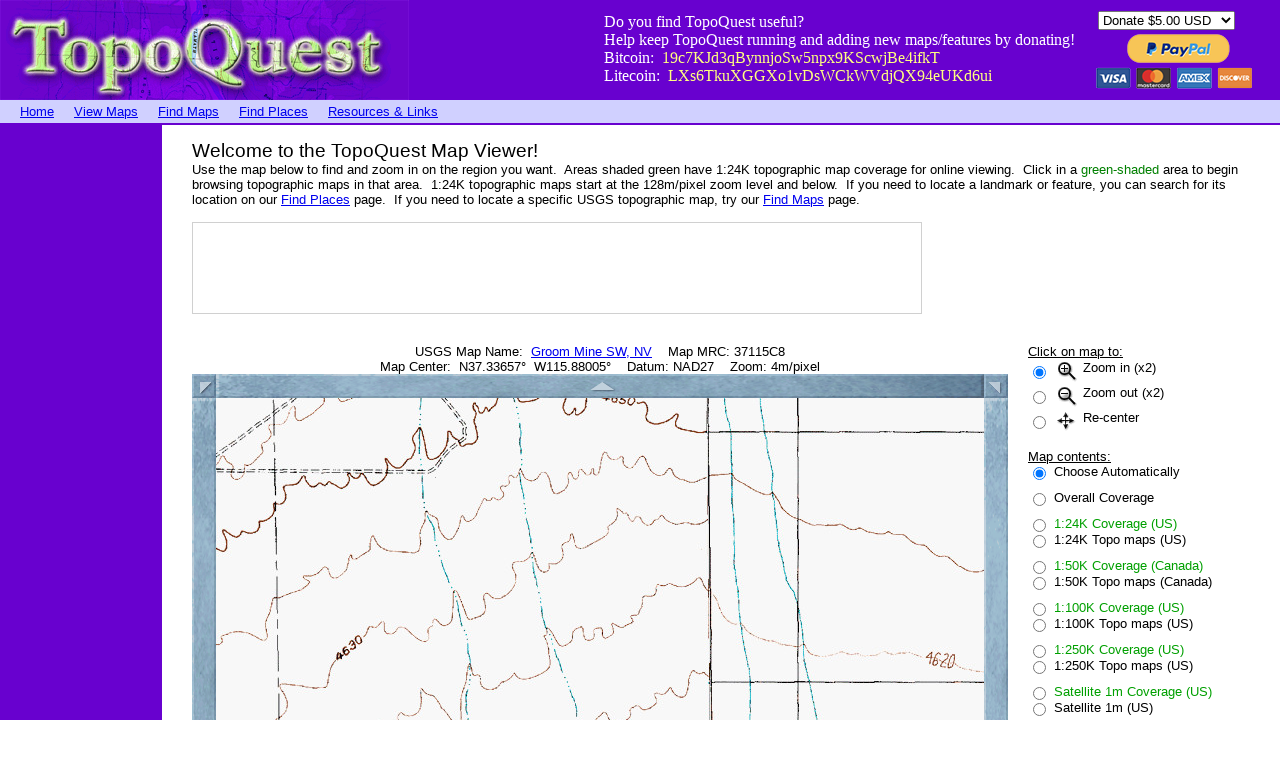

--- FILE ---
content_type: text/html; charset=utf-8
request_url: https://www.google.com/recaptcha/api2/aframe
body_size: 269
content:
<!DOCTYPE HTML><html><head><meta http-equiv="content-type" content="text/html; charset=UTF-8"></head><body><script nonce="SF753USKtZ23kbqzQLEr1Q">/** Anti-fraud and anti-abuse applications only. See google.com/recaptcha */ try{var clients={'sodar':'https://pagead2.googlesyndication.com/pagead/sodar?'};window.addEventListener("message",function(a){try{if(a.source===window.parent){var b=JSON.parse(a.data);var c=clients[b['id']];if(c){var d=document.createElement('img');d.src=c+b['params']+'&rc='+(localStorage.getItem("rc::a")?sessionStorage.getItem("rc::b"):"");window.document.body.appendChild(d);sessionStorage.setItem("rc::e",parseInt(sessionStorage.getItem("rc::e")||0)+1);localStorage.setItem("rc::h",'1768802104075');}}}catch(b){}});window.parent.postMessage("_grecaptcha_ready", "*");}catch(b){}</script></body></html>